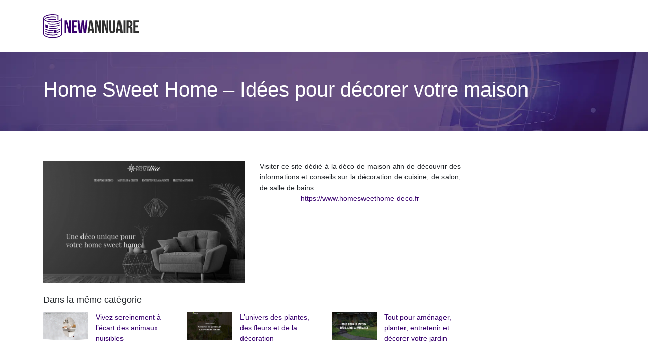

--- FILE ---
content_type: text/html; charset=UTF-8
request_url: https://www.new-annuaire.com/home-sweet-home-idees-pour-decorer-votre-maison/
body_size: 6254
content:

<!DOCTYPE html>
<html>
<head lang="fr-FR">
<meta charset="UTF-8">
<meta name="viewport" content="width=device-width">
<link rel="shortcut icon" href="https://www.new-annuaire.com/wp-content/uploads/2022/02/favicon.svg" /><script type="application/ld+json">
{
  "@context": "https://schema.org",
  "@graph": [
    {
      "@type": "WebSite",
      "@id": "https://www.new-annuaire.com/#website",
      "url": "https://www.new-annuaire.com",
      "name": "new-annuaire",
      "inLanguage": "fr-FR",
      "publisher": { "@id": "https://www.new-annuaire.com/#organization" }
    },
    {
      "@type": "Organization",
      "@id": "https://www.new-annuaire.com/#organization",
      "name": "new-annuaire",
      "url": "https://www.new-annuaire.com",
      "logo": {
        "@type": "ImageObject",
        "@id": "https://www.new-annuaire.com/#logo",
        "url": "https://www.new-annuaire.com"
      }
    },
    {
      "@type": "Person",
      "@id": "https://www.new-annuaire.com/author/new-annuaire#person",
      "jobTitle": "Rédaction Web",
      "description": "",
      "name": "admin",
      "url": "https://www.new-annuaire.com/author/new-annuaire",
      "image": {
        "@type": "ImageObject",
        "@id": "https://www.new-annuaire.com/author/new-annuaire#image",
        "url": ""
      },
      "worksFor": { "@id": "https://www.new-annuaire.com/#organization" }    },
    {
      "@type": "WebPage",
      "@id": "https://www.new-annuaire.com/home-sweet-home-idees-pour-decorer-votre-maison/#webpage",
      "url": "https://www.new-annuaire.com/home-sweet-home-idees-pour-decorer-votre-maison/",
      "name": "",
      "description": "",
      "inLanguage": "fr-FR",
      "isPartOf": { "@id": "https://www.new-annuaire.com/#website" },
      "mainEntity": { "@id": "https://www.new-annuaire.com/home-sweet-home-idees-pour-decorer-votre-maison/#article" },
      "primaryImageOfPage": {
        "@type": "ImageObject",
        "@id": "https://www.new-annuaire.com/home-sweet-home-idees-pour-decorer-votre-maison/#primaryimage",
        "url": "https://www.new-annuaire.com/wp-content/uploads/2022/08/www.homesweethome-deco.fr_.png",
        "width": 493,
        "height": 308,"caption": "https://www.homesweethome-deco.fr"      },
      "breadcrumb": { "@id": "https://www.new-annuaire.com/home-sweet-home-idees-pour-decorer-votre-maison/#breadcrumb" },
      "datePublished": "2022-08-19T14:07:30+00:00"
        },
    {
      "@type": "article",
      "@id": "https://www.new-annuaire.com/home-sweet-home-idees-pour-decorer-votre-maison/#article",
      "mainEntityOfPage": {
        "@id": "https://www.new-annuaire.com/home-sweet-home-idees-pour-decorer-votre-maison/#webpage"
      },
      "headline": "Home Sweet Home - Idées pour décorer votre maison",
      "url": "https://www.new-annuaire.com/home-sweet-home-idees-pour-decorer-votre-maison/",
      "wordCount": 27,
      "articleSection": ["Maison & déco"],
      "description": "",
      "datePublished": "2022-08-19T14:07:30+00:00",
      "dateModified": "2022-08-19T14:07:30+00:00",
      "inLanguage": "fr-FR",
      "author": { "@id": "https://www.new-annuaire.com/author/new-annuaire#person" },
      "publisher": { "@id": "https://www.new-annuaire.com/#organization" },
      "image": { "@id": "https://www.new-annuaire.com/home-sweet-home-idees-pour-decorer-votre-maison/#primaryimage" },
      "isPartOf": { "@id": "https://www.new-annuaire.com/#website" }    },
    {
      "@type": "BreadcrumbList",
      "@id": "https://www.new-annuaire.com/home-sweet-home-idees-pour-decorer-votre-maison/#breadcrumb",
      "itemListElement": [
        {
          "@type": "ListItem",
          "position": 1,
          "name": "Accueil",
          "item": "https://www.new-annuaire.com/"
        },
                  {
          "@type": "ListItem",
          "position": 2,
          "name": "Maison &amp; déco",
          "item": "https://www.new-annuaire.com/maison-deco/"
          },
          {
          "@type": "ListItem",
          "position": 3,
          "name": "Home Sweet Home - Idées pour décorer votre maison",
          "item": "https://www.new-annuaire.com/home-sweet-home-idees-pour-decorer-votre-maison/"
          }
            ]
    }
  ]
}
</script>
<meta name='robots' content='max-image-preview:large' />
<link rel='dns-prefetch' href='//cdn.jsdelivr.net' />
<link rel='dns-prefetch' href='//stackpath.bootstrapcdn.com' />
<title></title><meta name="description" content=""><link rel="alternate" title="oEmbed (JSON)" type="application/json+oembed" href="https://www.new-annuaire.com/wp-json/oembed/1.0/embed?url=https%3A%2F%2Fwww.new-annuaire.com%2Fhome-sweet-home-idees-pour-decorer-votre-maison%2F" />
<link rel="alternate" title="oEmbed (XML)" type="text/xml+oembed" href="https://www.new-annuaire.com/wp-json/oembed/1.0/embed?url=https%3A%2F%2Fwww.new-annuaire.com%2Fhome-sweet-home-idees-pour-decorer-votre-maison%2F&#038;format=xml" />
<style id='wp-img-auto-sizes-contain-inline-css' type='text/css'>
img:is([sizes=auto i],[sizes^="auto," i]){contain-intrinsic-size:3000px 1500px}
/*# sourceURL=wp-img-auto-sizes-contain-inline-css */
</style>
<style id='wp-block-library-inline-css' type='text/css'>
:root{--wp-block-synced-color:#7a00df;--wp-block-synced-color--rgb:122,0,223;--wp-bound-block-color:var(--wp-block-synced-color);--wp-editor-canvas-background:#ddd;--wp-admin-theme-color:#007cba;--wp-admin-theme-color--rgb:0,124,186;--wp-admin-theme-color-darker-10:#006ba1;--wp-admin-theme-color-darker-10--rgb:0,107,160.5;--wp-admin-theme-color-darker-20:#005a87;--wp-admin-theme-color-darker-20--rgb:0,90,135;--wp-admin-border-width-focus:2px}@media (min-resolution:192dpi){:root{--wp-admin-border-width-focus:1.5px}}.wp-element-button{cursor:pointer}:root .has-very-light-gray-background-color{background-color:#eee}:root .has-very-dark-gray-background-color{background-color:#313131}:root .has-very-light-gray-color{color:#eee}:root .has-very-dark-gray-color{color:#313131}:root .has-vivid-green-cyan-to-vivid-cyan-blue-gradient-background{background:linear-gradient(135deg,#00d084,#0693e3)}:root .has-purple-crush-gradient-background{background:linear-gradient(135deg,#34e2e4,#4721fb 50%,#ab1dfe)}:root .has-hazy-dawn-gradient-background{background:linear-gradient(135deg,#faaca8,#dad0ec)}:root .has-subdued-olive-gradient-background{background:linear-gradient(135deg,#fafae1,#67a671)}:root .has-atomic-cream-gradient-background{background:linear-gradient(135deg,#fdd79a,#004a59)}:root .has-nightshade-gradient-background{background:linear-gradient(135deg,#330968,#31cdcf)}:root .has-midnight-gradient-background{background:linear-gradient(135deg,#020381,#2874fc)}:root{--wp--preset--font-size--normal:16px;--wp--preset--font-size--huge:42px}.has-regular-font-size{font-size:1em}.has-larger-font-size{font-size:2.625em}.has-normal-font-size{font-size:var(--wp--preset--font-size--normal)}.has-huge-font-size{font-size:var(--wp--preset--font-size--huge)}.has-text-align-center{text-align:center}.has-text-align-left{text-align:left}.has-text-align-right{text-align:right}.has-fit-text{white-space:nowrap!important}#end-resizable-editor-section{display:none}.aligncenter{clear:both}.items-justified-left{justify-content:flex-start}.items-justified-center{justify-content:center}.items-justified-right{justify-content:flex-end}.items-justified-space-between{justify-content:space-between}.screen-reader-text{border:0;clip-path:inset(50%);height:1px;margin:-1px;overflow:hidden;padding:0;position:absolute;width:1px;word-wrap:normal!important}.screen-reader-text:focus{background-color:#ddd;clip-path:none;color:#444;display:block;font-size:1em;height:auto;left:5px;line-height:normal;padding:15px 23px 14px;text-decoration:none;top:5px;width:auto;z-index:100000}html :where(.has-border-color){border-style:solid}html :where([style*=border-top-color]){border-top-style:solid}html :where([style*=border-right-color]){border-right-style:solid}html :where([style*=border-bottom-color]){border-bottom-style:solid}html :where([style*=border-left-color]){border-left-style:solid}html :where([style*=border-width]){border-style:solid}html :where([style*=border-top-width]){border-top-style:solid}html :where([style*=border-right-width]){border-right-style:solid}html :where([style*=border-bottom-width]){border-bottom-style:solid}html :where([style*=border-left-width]){border-left-style:solid}html :where(img[class*=wp-image-]){height:auto;max-width:100%}:where(figure){margin:0 0 1em}html :where(.is-position-sticky){--wp-admin--admin-bar--position-offset:var(--wp-admin--admin-bar--height,0px)}@media screen and (max-width:600px){html :where(.is-position-sticky){--wp-admin--admin-bar--position-offset:0px}}

/*# sourceURL=wp-block-library-inline-css */
</style><style id='global-styles-inline-css' type='text/css'>
:root{--wp--preset--aspect-ratio--square: 1;--wp--preset--aspect-ratio--4-3: 4/3;--wp--preset--aspect-ratio--3-4: 3/4;--wp--preset--aspect-ratio--3-2: 3/2;--wp--preset--aspect-ratio--2-3: 2/3;--wp--preset--aspect-ratio--16-9: 16/9;--wp--preset--aspect-ratio--9-16: 9/16;--wp--preset--color--black: #000000;--wp--preset--color--cyan-bluish-gray: #abb8c3;--wp--preset--color--white: #ffffff;--wp--preset--color--pale-pink: #f78da7;--wp--preset--color--vivid-red: #cf2e2e;--wp--preset--color--luminous-vivid-orange: #ff6900;--wp--preset--color--luminous-vivid-amber: #fcb900;--wp--preset--color--light-green-cyan: #7bdcb5;--wp--preset--color--vivid-green-cyan: #00d084;--wp--preset--color--pale-cyan-blue: #8ed1fc;--wp--preset--color--vivid-cyan-blue: #0693e3;--wp--preset--color--vivid-purple: #9b51e0;--wp--preset--gradient--vivid-cyan-blue-to-vivid-purple: linear-gradient(135deg,rgb(6,147,227) 0%,rgb(155,81,224) 100%);--wp--preset--gradient--light-green-cyan-to-vivid-green-cyan: linear-gradient(135deg,rgb(122,220,180) 0%,rgb(0,208,130) 100%);--wp--preset--gradient--luminous-vivid-amber-to-luminous-vivid-orange: linear-gradient(135deg,rgb(252,185,0) 0%,rgb(255,105,0) 100%);--wp--preset--gradient--luminous-vivid-orange-to-vivid-red: linear-gradient(135deg,rgb(255,105,0) 0%,rgb(207,46,46) 100%);--wp--preset--gradient--very-light-gray-to-cyan-bluish-gray: linear-gradient(135deg,rgb(238,238,238) 0%,rgb(169,184,195) 100%);--wp--preset--gradient--cool-to-warm-spectrum: linear-gradient(135deg,rgb(74,234,220) 0%,rgb(151,120,209) 20%,rgb(207,42,186) 40%,rgb(238,44,130) 60%,rgb(251,105,98) 80%,rgb(254,248,76) 100%);--wp--preset--gradient--blush-light-purple: linear-gradient(135deg,rgb(255,206,236) 0%,rgb(152,150,240) 100%);--wp--preset--gradient--blush-bordeaux: linear-gradient(135deg,rgb(254,205,165) 0%,rgb(254,45,45) 50%,rgb(107,0,62) 100%);--wp--preset--gradient--luminous-dusk: linear-gradient(135deg,rgb(255,203,112) 0%,rgb(199,81,192) 50%,rgb(65,88,208) 100%);--wp--preset--gradient--pale-ocean: linear-gradient(135deg,rgb(255,245,203) 0%,rgb(182,227,212) 50%,rgb(51,167,181) 100%);--wp--preset--gradient--electric-grass: linear-gradient(135deg,rgb(202,248,128) 0%,rgb(113,206,126) 100%);--wp--preset--gradient--midnight: linear-gradient(135deg,rgb(2,3,129) 0%,rgb(40,116,252) 100%);--wp--preset--font-size--small: 13px;--wp--preset--font-size--medium: 20px;--wp--preset--font-size--large: 36px;--wp--preset--font-size--x-large: 42px;--wp--preset--spacing--20: 0.44rem;--wp--preset--spacing--30: 0.67rem;--wp--preset--spacing--40: 1rem;--wp--preset--spacing--50: 1.5rem;--wp--preset--spacing--60: 2.25rem;--wp--preset--spacing--70: 3.38rem;--wp--preset--spacing--80: 5.06rem;--wp--preset--shadow--natural: 6px 6px 9px rgba(0, 0, 0, 0.2);--wp--preset--shadow--deep: 12px 12px 50px rgba(0, 0, 0, 0.4);--wp--preset--shadow--sharp: 6px 6px 0px rgba(0, 0, 0, 0.2);--wp--preset--shadow--outlined: 6px 6px 0px -3px rgb(255, 255, 255), 6px 6px rgb(0, 0, 0);--wp--preset--shadow--crisp: 6px 6px 0px rgb(0, 0, 0);}:where(.is-layout-flex){gap: 0.5em;}:where(.is-layout-grid){gap: 0.5em;}body .is-layout-flex{display: flex;}.is-layout-flex{flex-wrap: wrap;align-items: center;}.is-layout-flex > :is(*, div){margin: 0;}body .is-layout-grid{display: grid;}.is-layout-grid > :is(*, div){margin: 0;}:where(.wp-block-columns.is-layout-flex){gap: 2em;}:where(.wp-block-columns.is-layout-grid){gap: 2em;}:where(.wp-block-post-template.is-layout-flex){gap: 1.25em;}:where(.wp-block-post-template.is-layout-grid){gap: 1.25em;}.has-black-color{color: var(--wp--preset--color--black) !important;}.has-cyan-bluish-gray-color{color: var(--wp--preset--color--cyan-bluish-gray) !important;}.has-white-color{color: var(--wp--preset--color--white) !important;}.has-pale-pink-color{color: var(--wp--preset--color--pale-pink) !important;}.has-vivid-red-color{color: var(--wp--preset--color--vivid-red) !important;}.has-luminous-vivid-orange-color{color: var(--wp--preset--color--luminous-vivid-orange) !important;}.has-luminous-vivid-amber-color{color: var(--wp--preset--color--luminous-vivid-amber) !important;}.has-light-green-cyan-color{color: var(--wp--preset--color--light-green-cyan) !important;}.has-vivid-green-cyan-color{color: var(--wp--preset--color--vivid-green-cyan) !important;}.has-pale-cyan-blue-color{color: var(--wp--preset--color--pale-cyan-blue) !important;}.has-vivid-cyan-blue-color{color: var(--wp--preset--color--vivid-cyan-blue) !important;}.has-vivid-purple-color{color: var(--wp--preset--color--vivid-purple) !important;}.has-black-background-color{background-color: var(--wp--preset--color--black) !important;}.has-cyan-bluish-gray-background-color{background-color: var(--wp--preset--color--cyan-bluish-gray) !important;}.has-white-background-color{background-color: var(--wp--preset--color--white) !important;}.has-pale-pink-background-color{background-color: var(--wp--preset--color--pale-pink) !important;}.has-vivid-red-background-color{background-color: var(--wp--preset--color--vivid-red) !important;}.has-luminous-vivid-orange-background-color{background-color: var(--wp--preset--color--luminous-vivid-orange) !important;}.has-luminous-vivid-amber-background-color{background-color: var(--wp--preset--color--luminous-vivid-amber) !important;}.has-light-green-cyan-background-color{background-color: var(--wp--preset--color--light-green-cyan) !important;}.has-vivid-green-cyan-background-color{background-color: var(--wp--preset--color--vivid-green-cyan) !important;}.has-pale-cyan-blue-background-color{background-color: var(--wp--preset--color--pale-cyan-blue) !important;}.has-vivid-cyan-blue-background-color{background-color: var(--wp--preset--color--vivid-cyan-blue) !important;}.has-vivid-purple-background-color{background-color: var(--wp--preset--color--vivid-purple) !important;}.has-black-border-color{border-color: var(--wp--preset--color--black) !important;}.has-cyan-bluish-gray-border-color{border-color: var(--wp--preset--color--cyan-bluish-gray) !important;}.has-white-border-color{border-color: var(--wp--preset--color--white) !important;}.has-pale-pink-border-color{border-color: var(--wp--preset--color--pale-pink) !important;}.has-vivid-red-border-color{border-color: var(--wp--preset--color--vivid-red) !important;}.has-luminous-vivid-orange-border-color{border-color: var(--wp--preset--color--luminous-vivid-orange) !important;}.has-luminous-vivid-amber-border-color{border-color: var(--wp--preset--color--luminous-vivid-amber) !important;}.has-light-green-cyan-border-color{border-color: var(--wp--preset--color--light-green-cyan) !important;}.has-vivid-green-cyan-border-color{border-color: var(--wp--preset--color--vivid-green-cyan) !important;}.has-pale-cyan-blue-border-color{border-color: var(--wp--preset--color--pale-cyan-blue) !important;}.has-vivid-cyan-blue-border-color{border-color: var(--wp--preset--color--vivid-cyan-blue) !important;}.has-vivid-purple-border-color{border-color: var(--wp--preset--color--vivid-purple) !important;}.has-vivid-cyan-blue-to-vivid-purple-gradient-background{background: var(--wp--preset--gradient--vivid-cyan-blue-to-vivid-purple) !important;}.has-light-green-cyan-to-vivid-green-cyan-gradient-background{background: var(--wp--preset--gradient--light-green-cyan-to-vivid-green-cyan) !important;}.has-luminous-vivid-amber-to-luminous-vivid-orange-gradient-background{background: var(--wp--preset--gradient--luminous-vivid-amber-to-luminous-vivid-orange) !important;}.has-luminous-vivid-orange-to-vivid-red-gradient-background{background: var(--wp--preset--gradient--luminous-vivid-orange-to-vivid-red) !important;}.has-very-light-gray-to-cyan-bluish-gray-gradient-background{background: var(--wp--preset--gradient--very-light-gray-to-cyan-bluish-gray) !important;}.has-cool-to-warm-spectrum-gradient-background{background: var(--wp--preset--gradient--cool-to-warm-spectrum) !important;}.has-blush-light-purple-gradient-background{background: var(--wp--preset--gradient--blush-light-purple) !important;}.has-blush-bordeaux-gradient-background{background: var(--wp--preset--gradient--blush-bordeaux) !important;}.has-luminous-dusk-gradient-background{background: var(--wp--preset--gradient--luminous-dusk) !important;}.has-pale-ocean-gradient-background{background: var(--wp--preset--gradient--pale-ocean) !important;}.has-electric-grass-gradient-background{background: var(--wp--preset--gradient--electric-grass) !important;}.has-midnight-gradient-background{background: var(--wp--preset--gradient--midnight) !important;}.has-small-font-size{font-size: var(--wp--preset--font-size--small) !important;}.has-medium-font-size{font-size: var(--wp--preset--font-size--medium) !important;}.has-large-font-size{font-size: var(--wp--preset--font-size--large) !important;}.has-x-large-font-size{font-size: var(--wp--preset--font-size--x-large) !important;}
/*# sourceURL=global-styles-inline-css */
</style>

<style id='classic-theme-styles-inline-css' type='text/css'>
/*! This file is auto-generated */
.wp-block-button__link{color:#fff;background-color:#32373c;border-radius:9999px;box-shadow:none;text-decoration:none;padding:calc(.667em + 2px) calc(1.333em + 2px);font-size:1.125em}.wp-block-file__button{background:#32373c;color:#fff;text-decoration:none}
/*# sourceURL=/wp-includes/css/classic-themes.min.css */
</style>
<link rel='stylesheet' id='default-css' href='https://www.new-annuaire.com/wp-content/themes/generic-site/style.css?ver=7c586664026614ea1dc4b59cd4e33753' type='text/css' media='all' />
<link rel='stylesheet' id='bootstrap4-css' href='https://www.new-annuaire.com/wp-content/themes/generic-site/css/bootstrap4/bootstrap.min.css?ver=7c586664026614ea1dc4b59cd4e33753' type='text/css' media='all' />
<link rel='stylesheet' id='bootstrap-icon-css' href='https://cdn.jsdelivr.net/npm/bootstrap-icons@1.11.0/font/bootstrap-icons.css?ver=7c586664026614ea1dc4b59cd4e33753' type='text/css' media='all' />
<link rel='stylesheet' id='font-awesome-css' href='https://stackpath.bootstrapcdn.com/font-awesome/4.7.0/css/font-awesome.min.css?ver=7c586664026614ea1dc4b59cd4e33753' type='text/css' media='all' />
<link rel='stylesheet' id='aos-css' href='https://www.new-annuaire.com/wp-content/themes/generic-site/css/aos.css?ver=7c586664026614ea1dc4b59cd4e33753' type='text/css' media='all' />
<link rel='stylesheet' id='global-css' href='https://www.new-annuaire.com/wp-content/themes/generic-site/css/global.css?ver=7c586664026614ea1dc4b59cd4e33753' type='text/css' media='all' />
<link rel='stylesheet' id='style-css' href='https://www.new-annuaire.com/wp-content/themes/generic-site/css/template.css?ver=7c586664026614ea1dc4b59cd4e33753' type='text/css' media='all' />
<script type="text/javascript" src="https://www.new-annuaire.com/wp-content/themes/generic-site/js/jquery.min.js?ver=7c586664026614ea1dc4b59cd4e33753" id="jquery-js"></script>
<link rel="https://api.w.org/" href="https://www.new-annuaire.com/wp-json/" /><link rel="alternate" title="JSON" type="application/json" href="https://www.new-annuaire.com/wp-json/wp/v2/posts/950" /><link rel="EditURI" type="application/rsd+xml" title="RSD" href="https://www.new-annuaire.com/xmlrpc.php?rsd" />
<link rel="canonical" href="https://www.new-annuaire.com/home-sweet-home-idees-pour-decorer-votre-maison/" />
<link rel='shortlink' href='https://www.new-annuaire.com/?p=950' />
<meta name="google-site-verification" content="nqkkObqR1PL3AS7WzTGtH1EYj7XzvItjDaMbSnwAZeI" />
<style type="text/css">
	
.default_color_background,.menu-bars{background-color : #38006D }
.default_color_text,a,h1 span,h2 span,h3 span,h4 span,h5 span,h6 span{color :#38006D }
.default_color_border{border-color : #38006D }
.navigation li a,.navigation li.disabled,.navigation li.active a{background-color: #38006D;}
.fa-bars,.overlay-nav .close{color: #38006D;}
nav li a:after{background-color: #38006D;}
a{color : #38006D }
.archive h2 a{color :#222}
.scrolling-down{background-color:#18191B;}
.main-menu.scrolling-down{-webkit-box-shadow: 0 2px 13px 0 rgba(0, 0, 0, .1);-moz-box-shadow: 0 2px 13px 0 rgba(0, 0, 0, .1);box-shadow: 0 2px 13px 0 rgba(0, 0, 0, .1);}	
nav li a{color:#0C8381!important;}
nav li:hover > a,.current-menu-item > a{color:#222!important;}
.scrolling-down nav li a{color:#fff!important;}
.archive h1{color:#fff!important;}
.single h1{color:#fff!important;}
.archive .readmore{background-color:#441176;}
.archive .readmore{color:#fff;}
.archive .readmore:hover{background-color:#0a0a0a;}
.archive .readmore:hover{color:#fff;}
.scrolling-down .logo-main{display: none;}
.scrolling-down .logo-sticky{display:inline-block;}
.home .post-content p a{color:#38006D}
.default_color_background{color:#fff;font-size:18px;padding:8px 12px;border-radius: 4px;}
.top-banner{background-size: cover;background-position: center;}
.top-search{padding:100px 0}
.top-search input[type='text']{border: transparent;padding: 6px 15px;width: 45%;border-radius: 4px;}
.top-search input[type='submit']{border: transparent;color: #222; background: #fff;padding: 6px 15px;border-radius: 4px;}
.category .readmore{padding:8px 12px;border-radius: 4px;}
.subheader{padding: 50px 0;}</style><style>:root {
    --color-primary: #38006D;
    --color-primary-light: #48008d;
    --color-primary-dark: #27004c;
    --color-primary-hover: #320062;
    --color-primary-muted: #5900ae;
            --color-background: #fff;
    --color-text: #ffffff;
} </style>

</head>
<body class="wp-singular post-template-default single single-post postid-950 single-format-standard wp-theme-generic-site catid-8 " style="">	
<div id="before-menu"></div><div class="normal-menu menu-to-right main-menu ">	
<div class="container">

<nav class="navbar navbar-expand-xl pl-0 pr-0">

<a id="logo" href="https://www.new-annuaire.com">
<img class="logo-main" src="https://www.new-annuaire.com/wp-content/uploads/2022/02/logo.svg" alt="logo">
<img class="logo-sticky" src="https://www.new-annuaire.com/wp-content/uploads/2022/02/logo-white.svg" alt="logo"></a>
	


<button class="navbar-toggler" type="button" data-toggle="collapse" data-target="#navbarsExample06" aria-controls="navbarsExample06" aria-expanded="false" aria-label="Toggle navigation">
<span class="navbar-toggler-icon">
<div class="menu_btn">	
<div class="menu-bars"></div>
<div class="menu-bars"></div>
<div class="menu-bars"></div>
</div>
</span>
</button> 
<div class="collapse navbar-collapse" id="navbarsExample06">
<div id="main-menu" class="navbar-nav ml-auto"></div>
</div>
</nav>
</div>
</div>
<div class="main">
<div class="container-fluid">  


<div class="subheader" style="background-position:center;background-image:url(https://www.new-annuaire.com/wp-content/uploads/2022/02/new-annuaire-categ-.webp);">
<div id="mask" style=""></div> 
<div class="container"><h1 class="title">Home Sweet Home &#8211; Idées pour décorer votre maison</h1></div>
</div>



<div class="container">
<div class="row">
<div class="post-data col-md-9 col-lg-9 col-xs-12">
<div class="row">
<div class="col-md-6 col-xs-12">

<div class="post-thumb text-center">
<img width="493" height="300" src="https://www.new-annuaire.com/wp-content/uploads/2022/08/www.homesweethome-deco.fr_-493x300.png" class="attachment-post-large size-post-large wp-post-image" alt="https://www.homesweethome-deco.fr" decoding="async" fetchpriority="high" /></div>

</div>

<div class="col-md-6 col-xs-12">

<div class="blog-post-content mb-5">
<article>




<div style="text-align:justify">Visiter ce site dédié à la déco de maison afin de découvrir des informations et conseils sur la décoration de cuisine, de salon, de salle de bains…</div><div class='text-center'><a href="https://www.homesweethome-deco.fr">https://www.homesweethome-deco.fr</a></div>


 
</article> 
</div>

</div>
</div>

<div class="related">Dans la même catégorie</div>
<div class="related-post">
<div class='row'>
<div class="col-md-4 post col-xs-12"> 


<div class="post-element">
<a href="https://www.new-annuaire.com/vivez-sereinement-a-l-ecart-des-animaux-nuisibles/">
<div class="row"> 
<div class="col-5"><img width="300" height="187" src="https://www.new-annuaire.com/wp-content/uploads/2023/03/280320231679988465-300x187.png" class="attachment-medium size-medium wp-post-image" alt="https://www.nuisiblecontrole.com" decoding="async" srcset="https://www.new-annuaire.com/wp-content/uploads/2023/03/280320231679988465-300x187.png 300w, https://www.new-annuaire.com/wp-content/uploads/2023/03/280320231679988465.png 493w" sizes="(max-width: 300px) 100vw, 300px" /></div>
<div class="col-7 pl-0"><div class="title-related">Vivez sereinement à l&rsquo;écart des animaux nuisibles</div></div>
</div>
</a>
</div>


</div>
<div class="col-md-4 post col-xs-12"> 


<div class="post-element">
<a href="https://www.new-annuaire.com/l-univers-des-plantes-des-fleurs-et-de-la-decoration/">
<div class="row"> 
<div class="col-5"><img width="300" height="187" src="https://www.new-annuaire.com/wp-content/uploads/2023/02/020220231675344294-300x187.png" class="attachment-medium size-medium wp-post-image" alt="https://www.latelierfleursetdeco.fr" decoding="async" srcset="https://www.new-annuaire.com/wp-content/uploads/2023/02/020220231675344294-300x187.png 300w, https://www.new-annuaire.com/wp-content/uploads/2023/02/020220231675344294.png 493w" sizes="(max-width: 300px) 100vw, 300px" /></div>
<div class="col-7 pl-0"><div class="title-related">L&rsquo;univers des plantes, des fleurs et de la décoration</div></div>
</div>
</a>
</div>


</div>
<div class="col-md-4 post col-xs-12"> 


<div class="post-element">
<a href="https://www.new-annuaire.com/tout-pour-amenager-planter-entretenir-et-decorer-votre-jardin/">
<div class="row"> 
<div class="col-5"><img width="300" height="187" src="https://www.new-annuaire.com/wp-content/uploads/2023/01/190120231674094022-300x187.png" class="attachment-medium size-medium wp-post-image" alt="https://www.jardin-center.fr" decoding="async" loading="lazy" srcset="https://www.new-annuaire.com/wp-content/uploads/2023/01/190120231674094022-300x187.png 300w, https://www.new-annuaire.com/wp-content/uploads/2023/01/190120231674094022.png 493w" sizes="auto, (max-width: 300px) 100vw, 300px" /></div>
<div class="col-7 pl-0"><div class="title-related">Tout pour aménager, planter, entretenir et décorer votre jardin</div></div>
</div>
</a>
</div>


</div>
</div>
</div>


</div><!---post-data--->
<div class="col-md-3 col-xs-12 col-lg-3">
<div class="sidebar">
<div class="widget-area">
</div>
</div>
</div>
<!----sidebar--->
</div>
</div>
</div>




</div>
</div>
</div>
<footer style="background-color:#0a0a0a">
<div class="copyright-bloc text-center"><div class="container"></div></div></footer>


<script type="speculationrules">
{"prefetch":[{"source":"document","where":{"and":[{"href_matches":"/*"},{"not":{"href_matches":["/wp-*.php","/wp-admin/*","/wp-content/uploads/*","/wp-content/*","/wp-content/plugins/*","/wp-content/themes/generic-site/*","/*\\?(.+)"]}},{"not":{"selector_matches":"a[rel~=\"nofollow\"]"}},{"not":{"selector_matches":".no-prefetch, .no-prefetch a"}}]},"eagerness":"conservative"}]}
</script>
<script type="text/javascript" src="https://www.new-annuaire.com/wp-content/themes/generic-site/js/bootstrap.min.js" id="bootstrap4-js"></script>
<script type="text/javascript" src="https://www.new-annuaire.com/wp-content/themes/generic-site/js/aos.js" id="aos-js"></script>
<script type="text/javascript" src="https://www.new-annuaire.com/wp-content/themes/generic-site/js/rellax.min.js" id="rellax-js"></script>
<script type="text/javascript" src="https://www.new-annuaire.com/wp-content/themes/generic-site/js/default_script.js" id="default_script-js"></script>

<script type="text/javascript">
jQuery('.remove-margin-bottom').parent(".so-panel").css("margin-bottom","0px");
</script>
<script type="text/javascript">
var nav = jQuery('.main-menu:not(.creative-menu-open)');
var menu_height = jQuery(".main-menu").height();	
jQuery(window).scroll(function () {	
if (jQuery(this).scrollTop() > 125) {	
nav.addClass("fixed-menu");
jQuery(".main-menu").addClass("scrolling-down");
jQuery("#before-menu").css("height",menu_height);
setTimeout(function(){ jQuery('.fixed-menu').css("top", "0"); },600)
} else {
jQuery(".main-menu").removeClass("scrolling-down");
nav.removeClass("fixed-menu");
jQuery("#before-menu").css("height","0px");
jQuery('.fixed-menu').css("top", "-200px");
nav.attr('style', '');
}
});
</script>
<script type="text/javascript">
AOS.init({
  once: true,
});
</script>

	

<script type="text/javascript">
$(document).ready(function() {
$( ".blog-post-content img" ).on( "click", function() {
var url_img = $(this).attr('src');
$('.img-fullscreen').html("<div><img src='"+url_img+"'></div>");
$('.img-fullscreen').fadeIn();
});
$('.img-fullscreen').on( "click", function() {
$(this).empty();
$('.img-fullscreen').hide();
});
});
</script>

<div class="img-fullscreen"></div>

</body>
</html>   

--- FILE ---
content_type: image/svg+xml
request_url: https://www.new-annuaire.com/wp-content/uploads/2022/02/logo.svg
body_size: 1403
content:
<?xml version="1.0" encoding="utf-8"?>
<!-- Generator: Adobe Illustrator 24.1.0, SVG Export Plug-In . SVG Version: 6.00 Build 0)  -->
<svg version="1.1" id="Layer_1" xmlns="http://www.w3.org/2000/svg" xmlns:xlink="http://www.w3.org/1999/xlink" x="0px" y="0px"
	 width="189px" height="46.6px" viewBox="0 0 189 46.6" style="enable-background:new 0 0 189 46.6;" xml:space="preserve">
<style type="text/css">
	.st0{fill:#38006D;}
	.st1{fill:#303030;}
	.st2{fill-rule:evenodd;clip-rule:evenodd;fill:#38006D;}
</style>
<g>
	<path class="st0" d="M42.6,12h4.9l3.8,15h0.1V12h3.5v25h-4l-4.7-18.3h-0.1V37h-3.5V12z"/>
	<path class="st0" d="M57.1,12h10.7v3.6H61v6.6h5.4v3.6H61v7.7h6.8V37H57.1V12z"/>
	<path class="st0" d="M68.4,12h3.8L74,31.2h0.1L75.9,12h4.3l1.9,19.2h0.1L83.9,12h3.4l-2.5,25h-4.9l-1.8-16.9H78L76.2,37H71L68.4,12
		z"/>
	<path class="st1" d="M91.6,12h5.3l4.1,25h-3.9l-0.7-5v0.1h-4.5L91.2,37h-3.6L91.6,12z M95.9,28.7l-1.8-12.4h-0.1l-1.7,12.4H95.9z"
		/>
	<path class="st1" d="M102.2,12h4.9l3.8,15h0.1V12h3.5v25h-4l-4.7-18.3h-0.1V37h-3.5V12z"/>
	<path class="st1" d="M116.7,12h4.9l3.8,15h0.1V12h3.5v25h-4l-4.7-18.3h-0.1V37h-3.5V12z"/>
	<path class="st1" d="M131.1,31V12h3.9v19.4c0,1.8,0.8,2.4,2,2.4c1.3,0,2-0.6,2-2.4V12h3.8V31c0,4-2,6.3-5.9,6.3S131.1,35,131.1,31z
		"/>
	<path class="st1" d="M147.9,12h5.3l4.1,25h-3.9l-0.7-5v0.1h-4.5l-0.7,4.9h-3.6L147.9,12z M152.2,28.7l-1.8-12.4h-0.1l-1.7,12.4
		H152.2z"/>
	<path class="st1" d="M158.5,12h3.9v25h-3.9V12z"/>
	<path class="st1" d="M164.6,12h5.8c4.1,0,5.8,1.9,5.8,5.8v1.5c0,2.6-0.8,4.2-2.6,4.9v0.1c2,0.6,2.6,2.5,2.6,5.3v4.4
		c0,1.2,0,2.1,0.4,3h-4c-0.2-0.6-0.4-1-0.4-3.1v-4.6c0-2.3-0.7-3.1-2.5-3.1h-1.4V37h-3.9V12z M170,22.7c1.5,0,2.4-0.6,2.4-2.6v-1.9
		c0-1.8-0.6-2.6-2-2.6h-1.8v7.1H170z"/>
	<path class="st1" d="M178.3,12H189v3.6h-6.8v6.6h5.4v3.6h-5.4v7.7h6.8V37h-10.7V12z"/>
</g>
<path class="st2" d="M28,36.4c2.1-0.5,3.9-1.1,5.4-1.9v-1.6c-1.4,0.8-3.2,1.5-5.4,2V36.4z"/>
<path class="st2" d="M28,32.1c2.1-0.5,3.9-1.1,5.4-1.9v-1.6c-1.4,0.8-3.2,1.5-5.4,2V32.1z"/>
<g>
	<path class="st2" d="M1.6,11.2c2.9,2.8,9.5,4.8,17.2,4.8c5.1,0,9.7-0.8,13-2.2c1.8-0.7,3.2-1.6,4.2-2.5v24.2v3.2
		c0,1.6-1.8,3.2-4.8,4.3c-3.2,1.3-7.6,2-12.4,2c-9.5,0-17.2-2.9-17.2-6.4v-3.3V11.2z M18.8,14.3C9.3,14.3,1.6,11.5,1.6,8
		c0-1.6,1.8-3.2,4.8-4.3c3.2-1.3,7.6-2,12.4-2c3.6,0,7,0.4,9.8,1.1v8.8c0.5-0.1,1.1-0.3,1.6-0.5V3.2v-1V1.6l0,0l0,0l0,0l0,0l0,0l0,0
		l0,0l0,0l0,0l0,0l0,0l0,0l0,0l0,0l0,0l0,0l0,0l0,0l0,0l0,0l0,0l0,0l0,0l0,0l0,0l0,0l0,0l0,0l0,0l0,0l0,0l0,0l0,0l0,0l0,0l0,0l0,0
		l0,0l0,0l0,0l0,0l0,0l0,0l0,0l0,0l0,0l0,0l0,0l0,0l0,0l0,0l0,0l0,0l0,0l0,0l0,0l0,0l0,0l0,0l0,0l0,0l0,0l0,0l0,0l0,0l0,0l0,0l0,0
		l0,0l0,0l0,0C25.7,0.4,22.4,0,18.8,0c-5.1,0-9.7,0.8-13,2.2C2.2,3.6,0,5.6,0,8v30.7c0,4.4,8.4,8,18.8,8c5.1,0,9.7-0.8,13-2.2
		c3.6-1.4,5.8-3.5,5.8-5.8V8H36C36,13.5,20.2,14.3,18.8,14.3z"/>
	<path class="st2" d="M10.4,11.8c2.5-0.5,5.4-0.9,8.5-0.9c2.2,0,4.4,0.2,6.3,0.4V9.8c-2-0.3-4.1-0.5-6.3-0.5
		c-4.3,0-8.3,0.6-11.4,1.6C8.3,11.3,9.3,11.6,10.4,11.8"/>
	<path class="st2" d="M6.4,8.1c3.2-1.3,7.6-2,12.4-2c2.2,0,4.4,0.2,6.3,0.4V4.9c-2-0.3-4.1-0.5-6.3-0.5c-5.1,0-9.7,0.8-13,2.2
		c-0.5,0.2-1,0.4-1.5,0.7v1.8C4.9,8.8,5.6,8.4,6.4,8.1"/>
	<path class="st2" d="M18.8,18.8c-3.1,0-6-0.3-8.5-0.9v1.6c2.5,0.5,5.4,0.8,8.5,0.8c5.9,0,11.1-1.1,14.6-2.9v-1.6
		C30.3,17.6,24.9,18.8,18.8,18.8"/>
	<path class="st2" d="M11.4,24c2.3,0.4,4.8,0.6,7.5,0.6c5.9,0,11.1-1.1,14.6-2.9v-1.6c-3.1,1.8-8.4,3-14.6,3c-2.7,0-5.2-0.2-7.5-0.7
		V24z"/>
	<path class="st2" d="M9.4,22c-2-0.5-3.3-1.1-5.1-2v1.8v2.4V26c0.5,0.2,1,0.5,1.5,0.7c1.1,0.4,2.3,0.8,3.6,1.1
		C9.4,25.9,9.4,23.9,9.4,22"/>
	<path class="st2" d="M18.8,27.3c-2.7,0-5.2-0.2-7.5-0.7v1.6c2.3,0.4,4.8,0.6,7.5,0.6c3.6,0,7-0.4,9.8-1.2v-1.6
		C25.8,26.9,22.5,27.3,18.8,27.3"/>
	<path class="st2" d="M26.6,30.9L26.6,30.9c-1.5,0.3-3,0.5-4.7,0.6v5.8l4.7-0.6V30.9z"/>
	<path class="st2" d="M18.8,35.8c-5.3,0-11-1-14.6-3.1v1.8c4.2,2.1,10.5,3,16.3,2.8v-1.6C20,35.8,19.4,35.8,18.8,35.8"/>
	<path class="st2" d="M18.8,40c-4.9,0-9.3-0.8-12.4-2c-0.8-0.3-1.5-0.7-2.1-1v1.8c0.5,0.2,1,0.5,1.5,0.7c3.4,1.3,8,2.2,13,2.2
		c3.5,0,6.7-0.4,9.5-1.1V39C25.6,39.6,22.3,40,18.8,40"/>
	<path class="st2" d="M18.8,31.5c-5.3,0-11-1-14.6-3.1v1.8c4.2,2.1,10.5,3,16.3,2.8v-1.6C20,31.5,19.4,31.5,18.8,31.5"/>
</g>
</svg>


--- FILE ---
content_type: image/svg+xml
request_url: https://www.new-annuaire.com/wp-content/uploads/2022/02/logo-white.svg
body_size: 1434
content:
<?xml version="1.0" encoding="utf-8"?>
<!-- Generator: Adobe Illustrator 24.1.0, SVG Export Plug-In . SVG Version: 6.00 Build 0)  -->
<svg version="1.1" id="Layer_1" xmlns="http://www.w3.org/2000/svg" xmlns:xlink="http://www.w3.org/1999/xlink" x="0px" y="0px"
	 width="189px" height="46.6px" viewBox="0 0 189 46.6" style="enable-background:new 0 0 189 46.6;" xml:space="preserve">
<style type="text/css">
	.st0{fill:#FFFFFF;}
	.st1{fill-rule:evenodd;clip-rule:evenodd;fill:#FFFFFF;}
</style>
<g>
	<path class="st0" d="M42.6,12h4.9l3.8,15h0.1V12h3.5v25h-4l-4.7-18.3h-0.1V37h-3.5V12z"/>
	<path class="st0" d="M57.1,12h10.7v3.6H61v6.6h5.4v3.6H61v7.7h6.8V37H57.1V12z"/>
	<path class="st0" d="M68.4,12h3.8L74,31.2h0.1L75.9,12h4.3l1.9,19.2h0.1L83.9,12h3.4l-2.5,25h-4.9l-1.8-16.9H78L76.2,37H71L68.4,12
		z"/>
	<path class="st0" d="M91.6,12h5.3l4.1,25h-3.9l-0.7-5v0.1h-4.5L91.2,37h-3.6L91.6,12z M95.9,28.7l-1.8-12.4H94l-1.7,12.4H95.9z"/>
	<path class="st0" d="M102.2,12h4.9l3.8,15h0.1V12h3.5v25h-4l-4.7-18.3h-0.1V37h-3.5C102.2,37,102.2,12,102.2,12z"/>
	<path class="st0" d="M116.7,12h4.9l3.8,15h0.1V12h3.5v25h-4l-4.7-18.3h-0.1V37h-3.5C116.7,37,116.7,12,116.7,12z"/>
	<path class="st0" d="M131.1,31V12h3.9v19.4c0,1.8,0.8,2.4,2,2.4c1.3,0,2-0.6,2-2.4V12h3.8v19c0,4-2,6.3-5.9,6.3S131.1,35,131.1,31z
		"/>
	<path class="st0" d="M147.9,12h5.3l4.1,25h-3.9l-0.7-5v0.1h-4.5l-0.7,4.9h-3.6L147.9,12z M152.2,28.7l-1.8-12.4h-0.1l-1.7,12.4
		H152.2z"/>
	<path class="st0" d="M158.5,12h3.9v25h-3.9V12z"/>
	<path class="st0" d="M164.6,12h5.8c4.1,0,5.8,1.9,5.8,5.8v1.5c0,2.6-0.8,4.2-2.6,4.9v0.1c2,0.6,2.6,2.5,2.6,5.3V34
		c0,1.2,0,2.1,0.4,3h-4c-0.2-0.6-0.4-1-0.4-3.1v-4.6c0-2.3-0.7-3.1-2.5-3.1h-1.4V37h-3.9V12H164.6z M170,22.7c1.5,0,2.4-0.6,2.4-2.6
		v-1.9c0-1.8-0.6-2.6-2-2.6h-1.8v7.1H170z"/>
	<path class="st0" d="M178.3,12H189v3.6h-6.8v6.6h5.4v3.6h-5.4v7.7h6.8V37h-10.7V12z"/>
</g>
<path class="st1" d="M28,36.4c2.1-0.5,3.9-1.1,5.4-1.9v-1.6c-1.4,0.8-3.2,1.5-5.4,2C28,34.9,28,36.4,28,36.4z"/>
<path class="st1" d="M28,32.1c2.1-0.5,3.9-1.1,5.4-1.9v-1.6c-1.4,0.8-3.2,1.5-5.4,2C28,30.6,28,32.1,28,32.1z"/>
<g>
	<path class="st1" d="M1.6,11.2C4.5,14,11.1,16,18.8,16c5.1,0,9.7-0.8,13-2.2c1.8-0.7,3.2-1.6,4.2-2.5v24.2v3.2
		c0,1.6-1.8,3.2-4.8,4.3c-3.2,1.3-7.6,2-12.4,2c-9.5,0-17.2-2.9-17.2-6.4v-3.3C1.6,35.3,1.6,11.2,1.6,11.2z M18.8,14.3
		C9.3,14.3,1.6,11.5,1.6,8c0-1.6,1.8-3.2,4.8-4.3c3.2-1.3,7.6-2,12.4-2c3.6,0,7,0.4,9.8,1.1v8.8c0.5-0.1,1.1-0.3,1.6-0.5V3.2v-1V1.6
		l0,0l0,0l0,0l0,0l0,0l0,0l0,0l0,0l0,0l0,0l0,0l0,0l0,0l0,0l0,0l0,0l0,0l0,0l0,0l0,0l0,0l0,0l0,0l0,0l0,0l0,0l0,0l0,0l0,0l0,0l0,0
		l0,0l0,0l0,0l0,0l0,0l0,0l0,0l0,0l0,0l0,0l0,0l0,0l0,0l0,0l0,0l0,0l0,0l0,0l0,0l0,0l0,0l0,0l0,0l0,0l0,0l0,0l0,0l0,0l0,0l0,0l0,0
		l0,0l0,0l0,0l0,0l0,0l0,0l0,0l0,0l0,0C25.7,0.4,22.4,0,18.8,0c-5.1,0-9.7,0.8-13,2.2C2.2,3.6,0,5.6,0,8v30.7c0,4.4,8.4,8,18.8,8
		c5.1,0,9.7-0.8,13-2.2c3.6-1.4,5.8-3.5,5.8-5.8V8H36C36,13.5,20.2,14.3,18.8,14.3z"/>
	<path class="st1" d="M10.4,11.8c2.5-0.5,5.4-0.9,8.5-0.9c2.2,0,4.4,0.2,6.3,0.4V9.8c-2-0.3-4.1-0.5-6.3-0.5
		c-4.3,0-8.3,0.6-11.4,1.6C8.3,11.3,9.3,11.6,10.4,11.8"/>
	<path class="st1" d="M6.4,8.1c3.2-1.3,7.6-2,12.4-2c2.2,0,4.4,0.2,6.3,0.4V4.9c-2-0.3-4.1-0.5-6.3-0.5c-5.1,0-9.7,0.8-13,2.2
		C5.3,6.8,4.8,7,4.3,7.3v1.8C4.9,8.8,5.6,8.4,6.4,8.1"/>
	<path class="st1" d="M18.8,18.8c-3.1,0-6-0.3-8.5-0.9v1.6c2.5,0.5,5.4,0.8,8.5,0.8c5.9,0,11.1-1.1,14.6-2.9v-1.6
		C30.3,17.6,24.9,18.8,18.8,18.8"/>
	<path class="st1" d="M11.4,24c2.3,0.4,4.8,0.6,7.5,0.6c5.9,0,11.1-1.1,14.6-2.9v-1.6c-3.1,1.8-8.4,3-14.6,3c-2.7,0-5.2-0.2-7.5-0.7
		V24z"/>
	<path class="st1" d="M9.4,22c-2-0.5-3.3-1.1-5.1-2v1.8v2.4V26c0.5,0.2,1,0.5,1.5,0.7c1.1,0.4,2.3,0.8,3.6,1.1
		C9.4,25.9,9.4,23.9,9.4,22"/>
	<path class="st1" d="M18.8,27.3c-2.7,0-5.2-0.2-7.5-0.7v1.6c2.3,0.4,4.8,0.6,7.5,0.6c3.6,0,7-0.4,9.8-1.2V26
		C25.8,26.9,22.5,27.3,18.8,27.3"/>
	<path class="st1" d="M26.6,30.9L26.6,30.9c-1.5,0.3-3,0.5-4.7,0.6v5.8l4.7-0.6C26.6,36.7,26.6,30.9,26.6,30.9z"/>
	<path class="st1" d="M18.8,35.8c-5.3,0-11-1-14.6-3.1v1.8c4.2,2.1,10.5,3,16.3,2.8v-1.6C20,35.8,19.4,35.8,18.8,35.8"/>
	<path class="st1" d="M18.8,40c-4.9,0-9.3-0.8-12.4-2c-0.8-0.3-1.5-0.7-2.1-1v1.8c0.5,0.2,1,0.5,1.5,0.7c3.4,1.3,8,2.2,13,2.2
		c3.5,0,6.7-0.4,9.5-1.1V39C25.6,39.6,22.3,40,18.8,40"/>
	<path class="st1" d="M18.8,31.5c-5.3,0-11-1-14.6-3.1v1.8c4.2,2.1,10.5,3,16.3,2.8v-1.6C20,31.5,19.4,31.5,18.8,31.5"/>
</g>
</svg>
